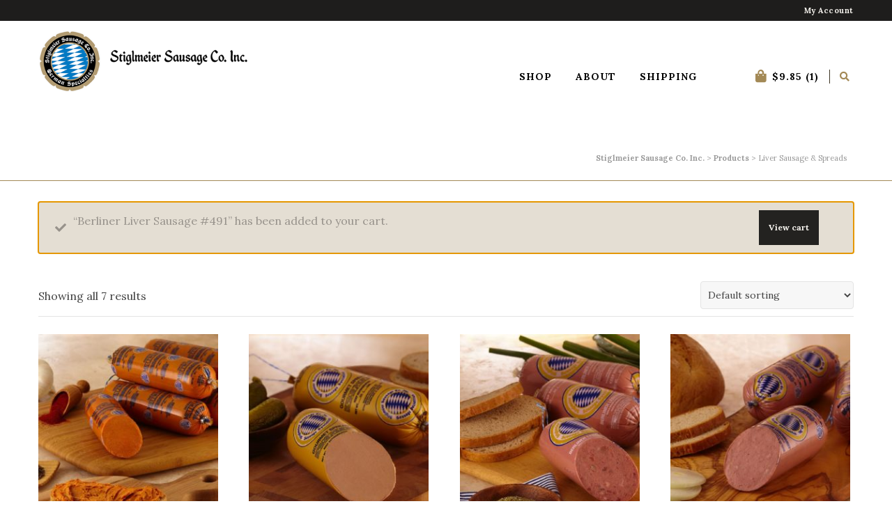

--- FILE ---
content_type: text/plain
request_url: https://www.google-analytics.com/j/collect?v=1&_v=j102&a=401528753&t=pageview&_s=1&dl=https%3A%2F%2Fstiglmeier.com%2Fproduct-category%2Fliver-sausage-spreads%2F%3Fadd-to-cart%3D471&ul=en-us%40posix&dt=Liver%20Sausage%20%26%20Spreads%20Archives%20-%20Stiglmeier%20Sausage%20Co.%20Inc.&sr=1280x720&vp=1280x720&_u=IEBAAEABAAAAACAAI~&jid=290061888&gjid=459308603&cid=1731900800.1768538765&tid=UA-16682044-11&_gid=677047454.1768538765&_r=1&_slc=1&z=753091547
body_size: -450
content:
2,cG-JWXL2RLYN5